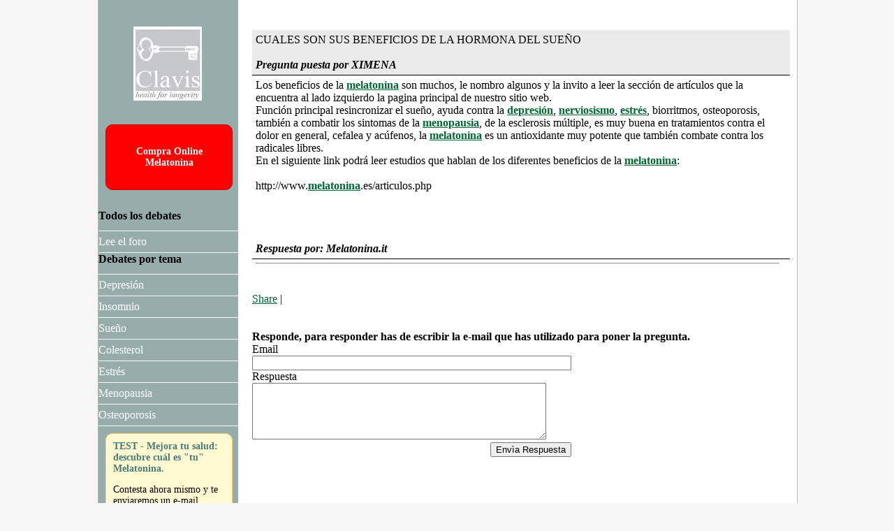

--- FILE ---
content_type: text/html; charset=Windows-1252
request_url: http://foro.melatonina.es/respuesta/6435-pregunta.html
body_size: 4467
content:

<!DOCTYPE html>
<html lang="es">
<head>
	<title>CUALES SON SUS BENEFICIOS DE LA HORMONA DEL SUEÑO
</title>
	<meta http-equiv="Content-Language" content="es" />
	<meta http-equiv="Content-Type" content="text/html; charset=ISO-8859-15" />
	<link rel="stylesheet" type="text/css" href="http://www.melatonina.es/style.css" />
	<meta name ="viewport" content ="initial-scale = 1.0">
	<!--[if lte IE 8]>
	  <link rel="stylesheet" href="http://www.melatonina.es/iexplorer8.css" type="text/css" />
	<![endif]-->
	<style>
.forum1{ width: 100%; background-color: #FFF; border-bottom: 1px solid #000; padding: 5px;}
.forum2{ width: 100%; background-color: #EAEAEA; border-bottom: 1px solid #000;  padding: 5px;}
	</style>
</head>

<body>

<div id="pagina">
	<div id="contenuto">


<div id="paragrafo">

<!-- i.c. -->

<br />
<div id="forum">

			<div class="forum2">
			CUALES SON SUS BENEFICIOS DE LA HORMONA DEL SUEÑO<br />
<BR>			<B><em>Pregunta puesta por XIMENA</em></B>
		</div>
						<div class="forum1">
				Los beneficios de la <a href='http://www.melatonina.es/melatonina.php'><b>melatonina</b></a> son muchos, le nombro algunos y la invito a leer la sección de artículos que la encuentra al lado izquierdo la pagina principal de nuestro sitio web.<br />
Función principal resincronizar el sueño, ayuda contra la <a href='http://www.melatonina.es/depresion.php'><b>depresión</b></a>, <a href='http://www.melatonina.es/nerviosismo.php'><b>nerviosismo</b></a>, <a href='http://www.melatonina.es/estres.php'><b>estrés</b></a>, biorritmos, osteoporosis, también a combatir los sintomas de la <a href='http://www.melatonina.es/menopausia.php'><b>menopausia</b></a>, de la esclerosis múltiple, es muy buena en tratamientos contra el dolor en general, cefalea y acúfenos, la <a href='http://www.melatonina.es/melatonina.php'><b>melatonina</b></a> es un antioxidante muy potente que también combate contra los radicales libres.<br />
En el siguiente link podrá leer estudios que hablan de los diferentes beneficios de la <a href='http://www.melatonina.es/melatonina.php'><b>melatonina</b></a>:<br />
<br />
http://www.<a href='http://www.melatonina.es/melatonina.php'><b>melatonina</b></a>.es/articulos.php<br />
<br />
<br />
 <BR>				<br /><B><em>Respuesta por: Melatonina.it</em></B>
				</div>
				</div>

<!-- <hr>
<BR><BR>
<b>La respuesta a su pregunta se ha enviado a su dirección de correo electrónico. Se no la recibiera, le rogamos mire en la carpeta de spam o correo no deseado, además de sugerirle que añda la dirección <a href="mailto:comercial@melatonina.es">comercial@melatonina.es</a> a sus contactos
 -->
<hr>

<BR><BR>
<!-- AddThis Button BEGIN -->
<script type="text/javascript">var addthis_config = {"data_track_clickback":true};</script>
<div class="addthis_toolbox addthis_default_style">
<a href="http://www.addthis.com/bookmark.php?v=250&amp;username=melatonina" class="addthis_button_compact">Share</a>
<span class="addthis_separator">|</span>
<a class="addthis_button_facebook"></a>
<a class="addthis_button_myspace"></a>
<a class="addthis_button_google"></a>
<a class="addthis_button_twitter"></a>
</div>
<script type="text/javascript" src="http://s7.addthis.com/js/250/addthis_widget.js#username=melatonina"></script>
<!-- AddThis Button END -->

<BR><BR>
<B>Responde, para responder has de escribir la e-mail que has utilizado para poner la pregunta.</B>
<FORM METHOD=POST ACTION="http://foro.melatonina.es/forum_risposte.php">
<INPUT TYPE="hidden" name="Id" value="6435">
<TABLE cellpadding="0" cellspacing="0">
<TR>
	<TD>Email</TD>
</TR>
<TR>
	<TD><INPUT TYPE="text" NAME="email" size="55"></TD>
</TR>
<TR>
	<TD colspan="2">Respuesta</TD>
</TR>
<TR>
	<TD colspan="2">
	<TEXTAREA NAME="risposta" ROWS="5" COLS="50"></TEXTAREA>
	</TD>
</TR>
<TR>
	<TD colspan="2" align="right"><INPUT TYPE="submit" name="SubRisposta" value="Envìa Respuesta"></TD>
</TR>
</TABLE>
</FORM>
<br /><br />


		<!-- fine contenuto -->


		</div>


	</div>

	<div id="menu">
		<br />


<a href="http://www.melatonina.es"><img src="http://www.melatonina.it/immagini/logo.jpg" width="98" height="106" alt="" class="logo"></a>

<div id="box_acquista"><A HREF="http://www.melatonina.es/acquista_online.php">Compra Online<br />Melatonina</A></div>


<br />

<ul class="ul_menu">
	<li><strong>Todos los debates</strong></li>
	<li><A HREF="http://foro.melatonina.es/forum.php" class="menu">Lee el foro</A></li>
</ul>

<ul class="ul_menu">
	<li><strong>Debates por tema</strong></li>
	<li><A HREF="http://foro.melatonina.es/melatonina/0-depresión/page-1.html" class="menu">Depresión</A></li><li><A HREF="http://foro.melatonina.es/melatonina/1-insomnio/page-1.html" class="menu">Insomnio</A></li><li><A HREF="http://foro.melatonina.es/melatonina/2-sueño/page-1.html" class="menu">Sueño</A></li><li><A HREF="http://foro.melatonina.es/melatonina/3-colesterol/page-1.html" class="menu">Colesterol</A></li><li><A HREF="http://foro.melatonina.es/melatonina/4-estrés/page-1.html" class="menu">Estrés</A></li><li><A HREF="http://foro.melatonina.es/melatonina/5-menopausia/page-1.html" class="menu">Menopausia</A></li><li><A HREF="http://foro.melatonina.es/melatonina/6-osteoporosis/page-1.html" class="menu">Osteoporosis</A></li></ul>

<div style="margin: 10px;">
<div class="testhome">
<div class="blocco-dkt">
<div class="tred"><h4>TEST - Mejora tu salud: descubre cuál es "tu" Melatonina.</h4></div> 
<p>Contesta ahora mismo y te enviaremos un e-mail personalizado indicando cuál es el tipo de producto de melatonina más adecuado y cuándo y cómo has de tomarlo.</p>
</div>
<a href="http://www.melatonina.es/cinque_domande.php">Descubre cuál es "tu" Melatonina &gt;&gt; </a><br /><br/>
</div>
</div>


<ul class="ul_menu">
	<li><strong>Debates por fechas</strong></li>

	<li><a href='http://foro.melatonina.es/ano/202601/Enero/page-1.html' class='menu'>Enero 2026</a></li><li><a href='http://foro.melatonina.es/ano/202512/Diciembre/page-1.html' class='menu'>Diciembre 2025</a></li><li><a href='http://foro.melatonina.es/ano/202511/Noviembre/page-1.html' class='menu'>Noviembre 2025</a></li><li><a href='http://foro.melatonina.es/ano/202510/Octubre/page-1.html' class='menu'>Octubre 2025</a></li><li><a href='http://foro.melatonina.es/ano/202509/Septiembre/page-1.html' class='menu'>Septiembre 2025</a></li><li><a href='http://foro.melatonina.es/ano/202508/Agosto/page-1.html' class='menu'>Agosto 2025</a></li><li><a href='http://foro.melatonina.es/ano/202507/Julio/page-1.html' class='menu'>Julio 2025</a></li><li><a href='http://foro.melatonina.es/ano/202506/Junio/page-1.html' class='menu'>Junio 2025</a></li><li><a href='http://foro.melatonina.es/ano/202505/Mayo/page-1.html' class='menu'>Mayo 2025</a></li><li><a href='http://foro.melatonina.es/ano/202504/Abril/page-1.html' class='menu'>Abril 2025</a></li><li><a href='http://foro.melatonina.es/ano/202503/Marzo/page-1.html' class='menu'>Marzo 2025</a></li><li><a href='http://foro.melatonina.es/ano/202502/Febrero/page-1.html' class='menu'>Febrero 2025</a></li><li><a href='http://foro.melatonina.es/ano/202501/Enero/page-1.html' class='menu'>Enero 2025</a></li><li><a href='http://foro.melatonina.es/ano/202412/Diciembre/page-1.html' class='menu'>Diciembre 2024</a></li><li><a href='http://foro.melatonina.es/ano/202411/Noviembre/page-1.html' class='menu'>Noviembre 2024</a></li><li><a href='http://foro.melatonina.es/ano/202410/Octubre/page-1.html' class='menu'>Octubre 2024</a></li><li><a href='http://foro.melatonina.es/ano/202409/Septiembre/page-1.html' class='menu'>Septiembre 2024</a></li><li><a href='http://foro.melatonina.es/ano/202408/Agosto/page-1.html' class='menu'>Agosto 2024</a></li><li><a href='http://foro.melatonina.es/ano/202407/Julio/page-1.html' class='menu'>Julio 2024</a></li><li><a href='http://foro.melatonina.es/ano/202406/Junio/page-1.html' class='menu'>Junio 2024</a></li><li><a href='http://foro.melatonina.es/ano/202405/Mayo/page-1.html' class='menu'>Mayo 2024</a></li><li><a href='http://foro.melatonina.es/ano/202404/Abril/page-1.html' class='menu'>Abril 2024</a></li><li><a href='http://foro.melatonina.es/ano/202403/Marzo/page-1.html' class='menu'>Marzo 2024</a></li><li><a href='http://foro.melatonina.es/ano/202402/Febrero/page-1.html' class='menu'>Febrero 2024</a></li><li><a href='http://foro.melatonina.es/ano/202401/Enero/page-1.html' class='menu'>Enero 2024</a></li><li><a href='http://foro.melatonina.es/ano/202312/Diciembre/page-1.html' class='menu'>Diciembre 2023</a></li><li><a href='http://foro.melatonina.es/ano/202311/Noviembre/page-1.html' class='menu'>Noviembre 2023</a></li><li><a href='http://foro.melatonina.es/ano/202310/Octubre/page-1.html' class='menu'>Octubre 2023</a></li><li><a href='http://foro.melatonina.es/ano/202309/Septiembre/page-1.html' class='menu'>Septiembre 2023</a></li><li><a href='http://foro.melatonina.es/ano/202308/Agosto/page-1.html' class='menu'>Agosto 2023</a></li><li><a href='http://foro.melatonina.es/ano/202307/Julio/page-1.html' class='menu'>Julio 2023</a></li><li><a href='http://foro.melatonina.es/ano/202306/Junio/page-1.html' class='menu'>Junio 2023</a></li><li><a href='http://foro.melatonina.es/ano/202305/Mayo/page-1.html' class='menu'>Mayo 2023</a></li><li><a href='http://foro.melatonina.es/ano/202304/Abril/page-1.html' class='menu'>Abril 2023</a></li><li><a href='http://foro.melatonina.es/ano/202303/Marzo/page-1.html' class='menu'>Marzo 2023</a></li><li><a href='http://foro.melatonina.es/ano/202302/Febrero/page-1.html' class='menu'>Febrero 2023</a></li><li><a href='http://foro.melatonina.es/ano/202301/Enero/page-1.html' class='menu'>Enero 2023</a></li><li><a href='http://foro.melatonina.es/ano/202212/Diciembre/page-1.html' class='menu'>Diciembre 2022</a></li><li><a href='http://foro.melatonina.es/ano/202211/Noviembre/page-1.html' class='menu'>Noviembre 2022</a></li><li><a href='http://foro.melatonina.es/ano/202210/Octubre/page-1.html' class='menu'>Octubre 2022</a></li><li><a href='http://foro.melatonina.es/ano/202209/Septiembre/page-1.html' class='menu'>Septiembre 2022</a></li><li><a href='http://foro.melatonina.es/ano/202208/Agosto/page-1.html' class='menu'>Agosto 2022</a></li><li><a href='http://foro.melatonina.es/ano/202207/Julio/page-1.html' class='menu'>Julio 2022</a></li><li><a href='http://foro.melatonina.es/ano/202206/Junio/page-1.html' class='menu'>Junio 2022</a></li><li><a href='http://foro.melatonina.es/ano/202205/Mayo/page-1.html' class='menu'>Mayo 2022</a></li><li><a href='http://foro.melatonina.es/ano/202204/Abril/page-1.html' class='menu'>Abril 2022</a></li><li><a href='http://foro.melatonina.es/ano/202203/Marzo/page-1.html' class='menu'>Marzo 2022</a></li><li><a href='http://foro.melatonina.es/ano/202202/Febrero/page-1.html' class='menu'>Febrero 2022</a></li><li><a href='http://foro.melatonina.es/ano/202201/Enero/page-1.html' class='menu'>Enero 2022</a></li><li><a href='http://foro.melatonina.es/ano/202112/Diciembre/page-1.html' class='menu'>Diciembre 2021</a></li><li><a href='http://foro.melatonina.es/ano/202111/Noviembre/page-1.html' class='menu'>Noviembre 2021</a></li><li><a href='http://foro.melatonina.es/ano/202110/Octubre/page-1.html' class='menu'>Octubre 2021</a></li><li><a href='http://foro.melatonina.es/ano/202109/Septiembre/page-1.html' class='menu'>Septiembre 2021</a></li><li><a href='http://foro.melatonina.es/ano/202108/Agosto/page-1.html' class='menu'>Agosto 2021</a></li><li><a href='http://foro.melatonina.es/ano/202107/Julio/page-1.html' class='menu'>Julio 2021</a></li><li><a href='http://foro.melatonina.es/ano/202106/Junio/page-1.html' class='menu'>Junio 2021</a></li><li><a href='http://foro.melatonina.es/ano/202105/Mayo/page-1.html' class='menu'>Mayo 2021</a></li><li><a href='http://foro.melatonina.es/ano/202104/Abril/page-1.html' class='menu'>Abril 2021</a></li><li><a href='http://foro.melatonina.es/ano/202103/Marzo/page-1.html' class='menu'>Marzo 2021</a></li><li><a href='http://foro.melatonina.es/ano/202102/Febrero/page-1.html' class='menu'>Febrero 2021</a></li><li><a href='http://foro.melatonina.es/ano/202101/Enero/page-1.html' class='menu'>Enero 2021</a></li><li><a href='http://foro.melatonina.es/ano/202012/Diciembre/page-1.html' class='menu'>Diciembre 2020</a></li><li><a href='http://foro.melatonina.es/ano/202011/Noviembre/page-1.html' class='menu'>Noviembre 2020</a></li><li><a href='http://foro.melatonina.es/ano/202010/Octubre/page-1.html' class='menu'>Octubre 2020</a></li><li><a href='http://foro.melatonina.es/ano/202009/Septiembre/page-1.html' class='menu'>Septiembre 2020</a></li><li><a href='http://foro.melatonina.es/ano/202008/Agosto/page-1.html' class='menu'>Agosto 2020</a></li><li><a href='http://foro.melatonina.es/ano/202007/Julio/page-1.html' class='menu'>Julio 2020</a></li><li><a href='http://foro.melatonina.es/ano/202006/Junio/page-1.html' class='menu'>Junio 2020</a></li><li><a href='http://foro.melatonina.es/ano/202005/Mayo/page-1.html' class='menu'>Mayo 2020</a></li><li><a href='http://foro.melatonina.es/ano/202004/Abril/page-1.html' class='menu'>Abril 2020</a></li><li><a href='http://foro.melatonina.es/ano/202003/Marzo/page-1.html' class='menu'>Marzo 2020</a></li><li><a href='http://foro.melatonina.es/ano/202002/Febrero/page-1.html' class='menu'>Febrero 2020</a></li><li><a href='http://foro.melatonina.es/ano/202001/Enero/page-1.html' class='menu'>Enero 2020</a></li><li><a href='http://foro.melatonina.es/ano/201912/Diciembre/page-1.html' class='menu'>Diciembre 2019</a></li><li><a href='http://foro.melatonina.es/ano/201911/Noviembre/page-1.html' class='menu'>Noviembre 2019</a></li><li><a href='http://foro.melatonina.es/ano/201910/Octubre/page-1.html' class='menu'>Octubre 2019</a></li><li><a href='http://foro.melatonina.es/ano/201909/Septiembre/page-1.html' class='menu'>Septiembre 2019</a></li><li><a href='http://foro.melatonina.es/ano/201908/Agosto/page-1.html' class='menu'>Agosto 2019</a></li><li><a href='http://foro.melatonina.es/ano/201907/Julio/page-1.html' class='menu'>Julio 2019</a></li><li><a href='http://foro.melatonina.es/ano/201906/Junio/page-1.html' class='menu'>Junio 2019</a></li><li><a href='http://foro.melatonina.es/ano/201905/Mayo/page-1.html' class='menu'>Mayo 2019</a></li><li><a href='http://foro.melatonina.es/ano/201904/Abril/page-1.html' class='menu'>Abril 2019</a></li><li><a href='http://foro.melatonina.es/ano/201903/Marzo/page-1.html' class='menu'>Marzo 2019</a></li><li><a href='http://foro.melatonina.es/ano/201902/Febrero/page-1.html' class='menu'>Febrero 2019</a></li><li><a href='http://foro.melatonina.es/ano/201901/Enero/page-1.html' class='menu'>Enero 2019</a></li><li><a href='http://foro.melatonina.es/ano/201812/Diciembre/page-1.html' class='menu'>Diciembre 2018</a></li><li><a href='http://foro.melatonina.es/ano/201811/Noviembre/page-1.html' class='menu'>Noviembre 2018</a></li><li><a href='http://foro.melatonina.es/ano/201810/Octubre/page-1.html' class='menu'>Octubre 2018</a></li><li><a href='http://foro.melatonina.es/ano/201809/Septiembre/page-1.html' class='menu'>Septiembre 2018</a></li><li><a href='http://foro.melatonina.es/ano/201808/Agosto/page-1.html' class='menu'>Agosto 2018</a></li><li><a href='http://foro.melatonina.es/ano/201807/Julio/page-1.html' class='menu'>Julio 2018</a></li><li><a href='http://foro.melatonina.es/ano/201806/Junio/page-1.html' class='menu'>Junio 2018</a></li><li><a href='http://foro.melatonina.es/ano/201805/Mayo/page-1.html' class='menu'>Mayo 2018</a></li><li><a href='http://foro.melatonina.es/ano/201804/Abril/page-1.html' class='menu'>Abril 2018</a></li><li><a href='http://foro.melatonina.es/ano/201803/Marzo/page-1.html' class='menu'>Marzo 2018</a></li><li><a href='http://foro.melatonina.es/ano/201802/Febrero/page-1.html' class='menu'>Febrero 2018</a></li><li><a href='http://foro.melatonina.es/ano/201801/Enero/page-1.html' class='menu'>Enero 2018</a></li><li><a href='http://foro.melatonina.es/ano/201712/Diciembre/page-1.html' class='menu'>Diciembre 2017</a></li><li><a href='http://foro.melatonina.es/ano/201711/Noviembre/page-1.html' class='menu'>Noviembre 2017</a></li><li><a href='http://foro.melatonina.es/ano/201710/Octubre/page-1.html' class='menu'>Octubre 2017</a></li><li><a href='http://foro.melatonina.es/ano/201709/Septiembre/page-1.html' class='menu'>Septiembre 2017</a></li><li><a href='http://foro.melatonina.es/ano/201708/Agosto/page-1.html' class='menu'>Agosto 2017</a></li><li><a href='http://foro.melatonina.es/ano/201707/Julio/page-1.html' class='menu'>Julio 2017</a></li><li><a href='http://foro.melatonina.es/ano/201706/Junio/page-1.html' class='menu'>Junio 2017</a></li><li><a href='http://foro.melatonina.es/ano/201705/Mayo/page-1.html' class='menu'>Mayo 2017</a></li><li><a href='http://foro.melatonina.es/ano/201704/Abril/page-1.html' class='menu'>Abril 2017</a></li><li><a href='http://foro.melatonina.es/ano/201703/Marzo/page-1.html' class='menu'>Marzo 2017</a></li><li><a href='http://foro.melatonina.es/ano/201702/Febrero/page-1.html' class='menu'>Febrero 2017</a></li><li><a href='http://foro.melatonina.es/ano/201701/Enero/page-1.html' class='menu'>Enero 2017</a></li><li><a href='http://foro.melatonina.es/ano/201612/Diciembre/page-1.html' class='menu'>Diciembre 2016</a></li><li><a href='http://foro.melatonina.es/ano/201611/Noviembre/page-1.html' class='menu'>Noviembre 2016</a></li><li><a href='http://foro.melatonina.es/ano/201610/Octubre/page-1.html' class='menu'>Octubre 2016</a></li><li><a href='http://foro.melatonina.es/ano/201609/Septiembre/page-1.html' class='menu'>Septiembre 2016</a></li><li><a href='http://foro.melatonina.es/ano/201608/Agosto/page-1.html' class='menu'>Agosto 2016</a></li><li><a href='http://foro.melatonina.es/ano/201607/Julio/page-1.html' class='menu'>Julio 2016</a></li><li><a href='http://foro.melatonina.es/ano/201606/Junio/page-1.html' class='menu'>Junio 2016</a></li><li><a href='http://foro.melatonina.es/ano/201605/Mayo/page-1.html' class='menu'>Mayo 2016</a></li><li><a href='http://foro.melatonina.es/ano/201604/Abril/page-1.html' class='menu'>Abril 2016</a></li><li><a href='http://foro.melatonina.es/ano/201603/Marzo/page-1.html' class='menu'>Marzo 2016</a></li><li><a href='http://foro.melatonina.es/ano/201602/Febrero/page-1.html' class='menu'>Febrero 2016</a></li><li><a href='http://foro.melatonina.es/ano/201601/Enero/page-1.html' class='menu'>Enero 2016</a></li><li><a href='http://foro.melatonina.es/ano/201512/Diciembre/page-1.html' class='menu'>Diciembre 2015</a></li><li><a href='http://foro.melatonina.es/ano/201511/Noviembre/page-1.html' class='menu'>Noviembre 2015</a></li><li><a href='http://foro.melatonina.es/ano/201510/Octubre/page-1.html' class='menu'>Octubre 2015</a></li><li><a href='http://foro.melatonina.es/ano/201509/Septiembre/page-1.html' class='menu'>Septiembre 2015</a></li><li><a href='http://foro.melatonina.es/ano/201508/Agosto/page-1.html' class='menu'>Agosto 2015</a></li><li><a href='http://foro.melatonina.es/ano/201507/Julio/page-1.html' class='menu'>Julio 2015</a></li><li><a href='http://foro.melatonina.es/ano/201506/Junio/page-1.html' class='menu'>Junio 2015</a></li><li><a href='http://foro.melatonina.es/ano/201505/Mayo/page-1.html' class='menu'>Mayo 2015</a></li><li><a href='http://foro.melatonina.es/ano/201504/Abril/page-1.html' class='menu'>Abril 2015</a></li><li><a href='http://foro.melatonina.es/ano/201503/Marzo/page-1.html' class='menu'>Marzo 2015</a></li><li><a href='http://foro.melatonina.es/ano/201502/Febrero/page-1.html' class='menu'>Febrero 2015</a></li><li><a href='http://foro.melatonina.es/ano/201501/Enero/page-1.html' class='menu'>Enero 2015</a></li><li><a href='http://foro.melatonina.es/ano/201412/Diciembre/page-1.html' class='menu'>Diciembre 2014</a></li><li><a href='http://foro.melatonina.es/ano/201411/Noviembre/page-1.html' class='menu'>Noviembre 2014</a></li><li><a href='http://foro.melatonina.es/ano/201410/Octubre/page-1.html' class='menu'>Octubre 2014</a></li><li><a href='http://foro.melatonina.es/ano/201409/Septiembre/page-1.html' class='menu'>Septiembre 2014</a></li><li><a href='http://foro.melatonina.es/ano/201408/Agosto/page-1.html' class='menu'>Agosto 2014</a></li><li><a href='http://foro.melatonina.es/ano/201407/Julio/page-1.html' class='menu'>Julio 2014</a></li><li><a href='http://foro.melatonina.es/ano/201406/Junio/page-1.html' class='menu'>Junio 2014</a></li><li><a href='http://foro.melatonina.es/ano/201405/Mayo/page-1.html' class='menu'>Mayo 2014</a></li><li><a href='http://foro.melatonina.es/ano/201404/Abril/page-1.html' class='menu'>Abril 2014</a></li><li><a href='http://foro.melatonina.es/ano/201403/Marzo/page-1.html' class='menu'>Marzo 2014</a></li><li><a href='http://foro.melatonina.es/ano/201402/Febrero/page-1.html' class='menu'>Febrero 2014</a></li><li><a href='http://foro.melatonina.es/ano/201401/Enero/page-1.html' class='menu'>Enero 2014</a></li><li><a href='http://foro.melatonina.es/ano/201312/Diciembre/page-1.html' class='menu'>Diciembre 2013</a></li><li><a href='http://foro.melatonina.es/ano/201311/Noviembre/page-1.html' class='menu'>Noviembre 2013</a></li><li><a href='http://foro.melatonina.es/ano/201310/Octubre/page-1.html' class='menu'>Octubre 2013</a></li><li><a href='http://foro.melatonina.es/ano/201309/Septiembre/page-1.html' class='menu'>Septiembre 2013</a></li><li><a href='http://foro.melatonina.es/ano/201308/Agosto/page-1.html' class='menu'>Agosto 2013</a></li><li><a href='http://foro.melatonina.es/ano/201307/Julio/page-1.html' class='menu'>Julio 2013</a></li><li><a href='http://foro.melatonina.es/ano/201306/Junio/page-1.html' class='menu'>Junio 2013</a></li><li><a href='http://foro.melatonina.es/ano/201305/Mayo/page-1.html' class='menu'>Mayo 2013</a></li><li><a href='http://foro.melatonina.es/ano/201304/Abril/page-1.html' class='menu'>Abril 2013</a></li><li><a href='http://foro.melatonina.es/ano/201303/Marzo/page-1.html' class='menu'>Marzo 2013</a></li><li><a href='http://foro.melatonina.es/ano/201302/Febrero/page-1.html' class='menu'>Febrero 2013</a></li><li><a href='http://foro.melatonina.es/ano/201301/Enero/page-1.html' class='menu'>Enero 2013</a></li><li><a href='http://foro.melatonina.es/ano/201212/Diciembre/page-1.html' class='menu'>Diciembre 2012</a></li><li><a href='http://foro.melatonina.es/ano/201211/Noviembre/page-1.html' class='menu'>Noviembre 2012</a></li><li><a href='http://foro.melatonina.es/ano/201210/Octubre/page-1.html' class='menu'>Octubre 2012</a></li><li><a href='http://foro.melatonina.es/ano/201209/Septiembre/page-1.html' class='menu'>Septiembre 2012</a></li><li><a href='http://foro.melatonina.es/ano/201208/Agosto/page-1.html' class='menu'>Agosto 2012</a></li><li><a href='http://foro.melatonina.es/ano/201207/Julio/page-1.html' class='menu'>Julio 2012</a></li><li><a href='http://foro.melatonina.es/ano/201206/Junio/page-1.html' class='menu'>Junio 2012</a></li><li><a href='http://foro.melatonina.es/ano/201205/Mayo/page-1.html' class='menu'>Mayo 2012</a></li><li><a href='http://foro.melatonina.es/ano/201204/Abril/page-1.html' class='menu'>Abril 2012</a></li><li><a href='http://foro.melatonina.es/ano/201203/Marzo/page-1.html' class='menu'>Marzo 2012</a></li><li><a href='http://foro.melatonina.es/ano/201202/Febrero/page-1.html' class='menu'>Febrero 2012</a></li><li><a href='http://foro.melatonina.es/ano/201201/Enero/page-1.html' class='menu'>Enero 2012</a></li><li><a href='http://foro.melatonina.es/ano/201112/Diciembre/page-1.html' class='menu'>Diciembre 2011</a></li><li><a href='http://foro.melatonina.es/ano/201111/Noviembre/page-1.html' class='menu'>Noviembre 2011</a></li><li><a href='http://foro.melatonina.es/ano/201110/Octubre/page-1.html' class='menu'>Octubre 2011</a></li><li><a href='http://foro.melatonina.es/ano/201109/Septiembre/page-1.html' class='menu'>Septiembre 2011</a></li><li><a href='http://foro.melatonina.es/ano/201108/Agosto/page-1.html' class='menu'>Agosto 2011</a></li><li><a href='http://foro.melatonina.es/ano/201107/Julio/page-1.html' class='menu'>Julio 2011</a></li><li><a href='http://foro.melatonina.es/ano/201106/Junio/page-1.html' class='menu'>Junio 2011</a></li><li><a href='http://foro.melatonina.es/ano/201105/Mayo/page-1.html' class='menu'>Mayo 2011</a></li><li><a href='http://foro.melatonina.es/ano/201104/Abril/page-1.html' class='menu'>Abril 2011</a></li><li><a href='http://foro.melatonina.es/ano/201103/Marzo/page-1.html' class='menu'>Marzo 2011</a></li><li><a href='http://foro.melatonina.es/ano/201102/Febrero/page-1.html' class='menu'>Febrero 2011</a></li><li><a href='http://foro.melatonina.es/ano/201101/Enero/page-1.html' class='menu'>Enero 2011</a></li><li><a href='http://foro.melatonina.es/ano/201012/Diciembre/page-1.html' class='menu'>Diciembre 2010</a></li><li><a href='http://foro.melatonina.es/ano/201011/Noviembre/page-1.html' class='menu'>Noviembre 2010</a></li><li><a href='http://foro.melatonina.es/ano/201010/Octubre/page-1.html' class='menu'>Octubre 2010</a></li><li><a href='http://foro.melatonina.es/ano/201009/Septiembre/page-1.html' class='menu'>Septiembre 2010</a></li><li><a href='http://foro.melatonina.es/ano/201008/Agosto/page-1.html' class='menu'>Agosto 2010</a></li><li><a href='http://foro.melatonina.es/ano/201007/Julio/page-1.html' class='menu'>Julio 2010</a></li><li><a href='http://foro.melatonina.es/ano/201006/Junio/page-1.html' class='menu'>Junio 2010</a></li><li><a href='http://foro.melatonina.es/ano/201005/Mayo/page-1.html' class='menu'>Mayo 2010</a></li><li><a href='http://foro.melatonina.es/ano/201004/Abril/page-1.html' class='menu'>Abril 2010</a></li><li><a href='http://foro.melatonina.es/ano/201003/Marzo/page-1.html' class='menu'>Marzo 2010</a></li><li><a href='http://foro.melatonina.es/ano/201002/Febrero/page-1.html' class='menu'>Febrero 2010</a></li><li><a href='http://foro.melatonina.es/ano/201001/Enero/page-1.html' class='menu'>Enero 2010</a></li><li><a href='http://foro.melatonina.es/ano/200912/Diciembre/page-1.html' class='menu'>Diciembre 2009</a></li><li><a href='http://foro.melatonina.es/ano/200911/Noviembre/page-1.html' class='menu'>Noviembre 2009</a></li><li><a href='http://foro.melatonina.es/ano/200910/Octubre/page-1.html' class='menu'>Octubre 2009</a></li><li><a href='http://foro.melatonina.es/ano/200909/Septiembre/page-1.html' class='menu'>Septiembre 2009</a></li><li><a href='http://foro.melatonina.es/ano/200908/Agosto/page-1.html' class='menu'>Agosto 2009</a></li><li><a href='http://foro.melatonina.es/ano/200907/Julio/page-1.html' class='menu'>Julio 2009</a></li><li><a href='http://foro.melatonina.es/ano/200906/Junio/page-1.html' class='menu'>Junio 2009</a></li><li><a href='http://foro.melatonina.es/ano/200905/Mayo/page-1.html' class='menu'>Mayo 2009</a></li><li><a href='http://foro.melatonina.es/ano/200904/Abril/page-1.html' class='menu'>Abril 2009</a></li><li><a href='http://foro.melatonina.es/ano/200903/Marzo/page-1.html' class='menu'>Marzo 2009</a></li><li><a href='http://foro.melatonina.es/ano/200902/Febrero/page-1.html' class='menu'>Febrero 2009</a></li><li><a href='http://foro.melatonina.es/ano/200901/Enero/page-1.html' class='menu'>Enero 2009</a></li><li><a href='http://foro.melatonina.es/ano/200812/Diciembre/page-1.html' class='menu'>Diciembre 2008</a></li><li><a href='http://foro.melatonina.es/ano/200811/Noviembre/page-1.html' class='menu'>Noviembre 2008</a></li><li><a href='http://foro.melatonina.es/ano/200810/Octubre/page-1.html' class='menu'>Octubre 2008</a></li><li><a href='http://foro.melatonina.es/ano/200809/Septiembre/page-1.html' class='menu'>Septiembre 2008</a></li><li><a href='http://foro.melatonina.es/ano/200808/Agosto/page-1.html' class='menu'>Agosto 2008</a></li><li><a href='http://foro.melatonina.es/ano/200807/Julio/page-1.html' class='menu'>Julio 2008</a></li><li><a href='http://foro.melatonina.es/ano/200806/Junio/page-1.html' class='menu'>Junio 2008</a></li><li><a href='http://foro.melatonina.es/ano/200805/Mayo/page-1.html' class='menu'>Mayo 2008</a></li><li><a href='http://foro.melatonina.es/ano/200804/Abril/page-1.html' class='menu'>Abril 2008</a></li>	<li><A HREF="http://foro.melatonina.es/ano/2006/00/page-1.html" class="menu">2005 - 04/2008</A></li>
</ul>


<br />



	</div>

	<div id="bottom">
		
	<BR><A HREF="http://www.melatonina.es" title="Melatonina">Melatonina.es</A> sito internet di proprieta di <A HREF="http://www.clavis2000.com">Clavis srl</A> - Realizzato da <A HREF="http://www.internetsol.it">InternetSol</A> <BR> - Visualizza la versione multilingue del sito <A HREF="http://www.keymelatonin.com">Key Melatonin</A><br />
<SCRIPT LANGUAGE="JavaScript">
<!--
var stringa=document.referrer;stringa=stringa.replace("&","§");stringa=stringa.replace("&","§");stringa=stringa.replace("&","§");stringa=stringa.replace("&","§");stringa=stringa.replace("&","§");stringa=stringa.replace("&","§");stringa=stringa.replace("&","§");stringa=stringa.replace("&","§");document.write("<IFRAME  SRC='http://www.internetsol.it/strumenti/CalcoloWebmarketing.php?CID=MLT005&Confermato=0&Tipo=contatto&Ref="+stringa+"' WIDTH='0px' HEIGHT='0px'></IFRAME>");</SCRIPT>
<script type="text/javascript">
var gaJsHost = (("https:" == document.location.protocol) ? "https://ssl." : "http://www.");
document.write(unescape("%3Cscript src='" + gaJsHost + "google-analytics.com/ga.js' type='text/javascript'%3E%3C/script%3E"));
</script>
<script type="text/javascript">
try {
var pageTracker = _gat._getTracker("UA-582368-4");
pageTracker._trackPageview();
} catch(err) {}</script>

<!-- Yandex.Metrika counter -->
<script type="text/javascript" >
    (function (d, w, c) {
        (w[c] = w[c] || []).push(function() {
            try {
                w.yaCounter50244333 = new Ya.Metrika2({
                    id:50244333,
                    clickmap:true,
                    trackLinks:true,
                    accurateTrackBounce:true
                });
            } catch(e) { }
        });

        var n = d.getElementsByTagName("script")[0],
            s = d.createElement("script"),
            f = function () { n.parentNode.insertBefore(s, n); };
        s.type = "text/javascript";
        s.async = true;
        s.src = "https://mc.yandex.ru/metrika/tag.js";

        if (w.opera == "[object Opera]") {
            d.addEventListener("DOMContentLoaded", f, false);
        } else { f(); }
    })(document, window, "yandex_metrika_callbacks2");
</script>
<noscript><div><img src="https://mc.yandex.ru/watch/50244333" style="position:absolute; left:-9999px;" alt="" /></div></noscript>
<!-- /Yandex.Metrika counter -->

<!-- Go to www.addthis.com/dashboard to customize your tools -->
<script type="text/javascript" src="//s7.addthis.com/js/300/addthis_widget.js#pubid=melatonina"></script>
	</div>
</div>
</body>
</html>